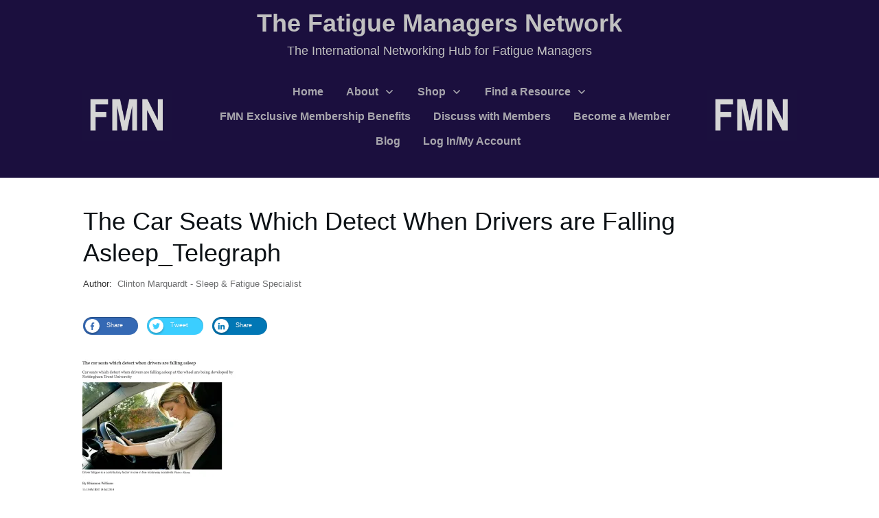

--- FILE ---
content_type: application/javascript
request_url: https://fatiguemanagersnetwork.org/wp-content/plugins/filr-protection-premium/assets/filr-frontend-uploader.min.js?ver=1.2.12
body_size: 576
content:
jQuery(document).ready(function(o){let r="";o("#file-filename").val(""),o("body").on("click",".fileuploader-input-button",function(){o.ajax({type:"post",dataType:"json",url:frontend_uploader.ajax_url,data:{action:"frontend_create_post",nonce:frontend_uploader.frontend_uploader_nonce},success:function(e){o("#file-id").val(e.file_id),r=e.file_id}})}),o('input[name="file-upload"]').fileuploader({changeInput:'<div class="fileuploader-input"><div class="fileuploader-input-inner"><div class="fileuploader-icon-main"></div><h3 class="fileuploader-input-caption"><span>${captions.feedback}</span></h3><p>${captions.or}</p><button type="button" class="fileuploader-input-button"><span>${captions.button}</span></button></div></div>',theme:"dragdrop",upload:{url:frontend_uploader.ajax_url,data:{action:"frontend_upload_file",nonce:frontend_uploader.frontend_uploader_nonce,file_id:r,library:o("#file-upload").attr("data-library"),status:o("#file-upload").attr("data-status"),"viewable-role":o("#viewable-role").val(),"viewable-email":o("#viewable-email").val(),filename:"",folder:"",selected_library:""},type:"POST",enctype:"multipart/form-data",start:!0,synchron:!0,beforeSend:function(e,a,n,l,t){return e.upload.data.file_id=r,0<o("#file-filename").length&&(e.upload.data.filename=o("#file-filename").val()),0<o("#file-folder").length&&(e.upload.data.folder=o("#file-folder option:selected").val()),0<o("#file-library").length&&(e.upload.data.selected_library=o("#file-library option:selected").val()),!0},onSuccess:function(e,a){var n={};if((e=JSON.parse(e))?n=e:n.hasWarnings=!0,n.isSuccess&&n.files[0]&&(a.name=n.files[0].name,a.html.find(".column-title > div:first-child").text(n.files[0].name).attr("title",n.files[0].name)),n.hasWarnings){for(var l in n.warnings)alert(n.warnings[l]);return a.html.removeClass("upload-successful").addClass("upload-failed"),this.onError?this.onError(a):null}a.html.find(".fileuploader-action-remove").addClass("fileuploader-action-success"),setTimeout(function(){a.html.find(".progress-bar2").fadeOut(400)},400)},onError:function(e){var a=e.html.find(".progress-bar2");a.length&&(a.find("span").html("0%"),a.find(".fileuploader-progressbar .bar").width("0%"),e.html.find(".progress-bar2").fadeOut(400)),"cancelled"!=e.upload.status&&0==e.html.find(".fileuploader-action-retry").length&&e.html.find(".column-actions").prepend('<button type="button" class="fileuploader-action fileuploader-action-retry" title="Retry"><i class="fileuploader-icon-retry"></i></button>')},onProgress:function(e,a){a=a.html.find(".progress-bar2");0<a.length&&(a.show(),a.find("span").html(e.percentage+"%"),a.find(".fileuploader-progressbar .bar").width(e.percentage+"%"))},onComplete:function(){o(".filr-frontend-uploader-container").fadeOut(2e3),o(".filr-frontend-uploader-notice").fadeIn(2e3),"on"===frontend_uploader.reload&&window.location.reload()}},onRemove:function(e){o.ajax({type:"post",dataType:"json",url:frontend_uploader.ajax_url,data:{action:"frontend_delete_file",nonce:frontend_uploader.frontend_uploader_nonce,filename:e.name}})},captions:o.extend(!0,{},o.fn.fileuploader.languages.en,{feedback:frontend_uploader.translations[0],feedback2:frontend_uploader.translations[0],drop:frontend_uploader.translations[0],or:frontend_uploader.translations[1],button:frontend_uploader.translations[2]})})});